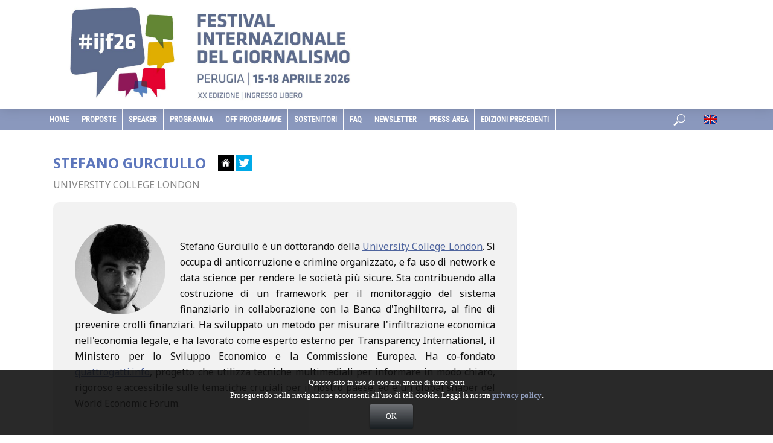

--- FILE ---
content_type: text/html; charset=UTF-8
request_url: https://www.festivaldelgiornalismo.com/speaker/stefano-gurciullo
body_size: 74140
content:
<!DOCTYPE html>
<html lang="it-IT">
<head>
<meta charset="UTF-8">
<meta name="viewport" content="width=device-width,initial-scale=1.0">
<link rel="pingback" href="https://www.festivaldelgiornalismo.com/xmlrpc.php">
<title>Festival Internazionale del Giornalismo</title>
<meta name='robots' content='max-image-preview:large' />
 
          <link rel='dns-prefetch' href='//fonts.googleapis.com' />
<link rel="alternate" type="application/rss+xml" title="Festival Internazionale del Giornalismo &raquo; Feed" href="https://www.festivaldelgiornalismo.com/feed/" />
<link rel="alternate" type="application/rss+xml" title="Festival Internazionale del Giornalismo &raquo; Feed dei commenti" href="https://www.festivaldelgiornalismo.com/comments/feed/" />
<link rel='stylesheet' id='wp-block-library-css' href='https://www.festivaldelgiornalismo.com/wp-includes/css/dist/block-library/style.min.css?ver=6.5.7' type='text/css' media='all' />
<style id='classic-theme-styles-inline-css' type='text/css'>
/*! This file is auto-generated */
.wp-block-button__link{color:#fff;background-color:#32373c;border-radius:9999px;box-shadow:none;text-decoration:none;padding:calc(.667em + 2px) calc(1.333em + 2px);font-size:1.125em}.wp-block-file__button{background:#32373c;color:#fff;text-decoration:none}
</style>
<style id='global-styles-inline-css' type='text/css'>
body{--wp--preset--color--black: #000000;--wp--preset--color--cyan-bluish-gray: #abb8c3;--wp--preset--color--white: #ffffff;--wp--preset--color--pale-pink: #f78da7;--wp--preset--color--vivid-red: #cf2e2e;--wp--preset--color--luminous-vivid-orange: #ff6900;--wp--preset--color--luminous-vivid-amber: #fcb900;--wp--preset--color--light-green-cyan: #7bdcb5;--wp--preset--color--vivid-green-cyan: #00d084;--wp--preset--color--pale-cyan-blue: #8ed1fc;--wp--preset--color--vivid-cyan-blue: #0693e3;--wp--preset--color--vivid-purple: #9b51e0;--wp--preset--gradient--vivid-cyan-blue-to-vivid-purple: linear-gradient(135deg,rgba(6,147,227,1) 0%,rgb(155,81,224) 100%);--wp--preset--gradient--light-green-cyan-to-vivid-green-cyan: linear-gradient(135deg,rgb(122,220,180) 0%,rgb(0,208,130) 100%);--wp--preset--gradient--luminous-vivid-amber-to-luminous-vivid-orange: linear-gradient(135deg,rgba(252,185,0,1) 0%,rgba(255,105,0,1) 100%);--wp--preset--gradient--luminous-vivid-orange-to-vivid-red: linear-gradient(135deg,rgba(255,105,0,1) 0%,rgb(207,46,46) 100%);--wp--preset--gradient--very-light-gray-to-cyan-bluish-gray: linear-gradient(135deg,rgb(238,238,238) 0%,rgb(169,184,195) 100%);--wp--preset--gradient--cool-to-warm-spectrum: linear-gradient(135deg,rgb(74,234,220) 0%,rgb(151,120,209) 20%,rgb(207,42,186) 40%,rgb(238,44,130) 60%,rgb(251,105,98) 80%,rgb(254,248,76) 100%);--wp--preset--gradient--blush-light-purple: linear-gradient(135deg,rgb(255,206,236) 0%,rgb(152,150,240) 100%);--wp--preset--gradient--blush-bordeaux: linear-gradient(135deg,rgb(254,205,165) 0%,rgb(254,45,45) 50%,rgb(107,0,62) 100%);--wp--preset--gradient--luminous-dusk: linear-gradient(135deg,rgb(255,203,112) 0%,rgb(199,81,192) 50%,rgb(65,88,208) 100%);--wp--preset--gradient--pale-ocean: linear-gradient(135deg,rgb(255,245,203) 0%,rgb(182,227,212) 50%,rgb(51,167,181) 100%);--wp--preset--gradient--electric-grass: linear-gradient(135deg,rgb(202,248,128) 0%,rgb(113,206,126) 100%);--wp--preset--gradient--midnight: linear-gradient(135deg,rgb(2,3,129) 0%,rgb(40,116,252) 100%);--wp--preset--font-size--small: 13px;--wp--preset--font-size--medium: 20px;--wp--preset--font-size--large: 36px;--wp--preset--font-size--x-large: 42px;--wp--preset--spacing--20: 0.44rem;--wp--preset--spacing--30: 0.67rem;--wp--preset--spacing--40: 1rem;--wp--preset--spacing--50: 1.5rem;--wp--preset--spacing--60: 2.25rem;--wp--preset--spacing--70: 3.38rem;--wp--preset--spacing--80: 5.06rem;--wp--preset--shadow--natural: 6px 6px 9px rgba(0, 0, 0, 0.2);--wp--preset--shadow--deep: 12px 12px 50px rgba(0, 0, 0, 0.4);--wp--preset--shadow--sharp: 6px 6px 0px rgba(0, 0, 0, 0.2);--wp--preset--shadow--outlined: 6px 6px 0px -3px rgba(255, 255, 255, 1), 6px 6px rgba(0, 0, 0, 1);--wp--preset--shadow--crisp: 6px 6px 0px rgba(0, 0, 0, 1);}:where(.is-layout-flex){gap: 0.5em;}:where(.is-layout-grid){gap: 0.5em;}body .is-layout-flex{display: flex;}body .is-layout-flex{flex-wrap: wrap;align-items: center;}body .is-layout-flex > *{margin: 0;}body .is-layout-grid{display: grid;}body .is-layout-grid > *{margin: 0;}:where(.wp-block-columns.is-layout-flex){gap: 2em;}:where(.wp-block-columns.is-layout-grid){gap: 2em;}:where(.wp-block-post-template.is-layout-flex){gap: 1.25em;}:where(.wp-block-post-template.is-layout-grid){gap: 1.25em;}.has-black-color{color: var(--wp--preset--color--black) !important;}.has-cyan-bluish-gray-color{color: var(--wp--preset--color--cyan-bluish-gray) !important;}.has-white-color{color: var(--wp--preset--color--white) !important;}.has-pale-pink-color{color: var(--wp--preset--color--pale-pink) !important;}.has-vivid-red-color{color: var(--wp--preset--color--vivid-red) !important;}.has-luminous-vivid-orange-color{color: var(--wp--preset--color--luminous-vivid-orange) !important;}.has-luminous-vivid-amber-color{color: var(--wp--preset--color--luminous-vivid-amber) !important;}.has-light-green-cyan-color{color: var(--wp--preset--color--light-green-cyan) !important;}.has-vivid-green-cyan-color{color: var(--wp--preset--color--vivid-green-cyan) !important;}.has-pale-cyan-blue-color{color: var(--wp--preset--color--pale-cyan-blue) !important;}.has-vivid-cyan-blue-color{color: var(--wp--preset--color--vivid-cyan-blue) !important;}.has-vivid-purple-color{color: var(--wp--preset--color--vivid-purple) !important;}.has-black-background-color{background-color: var(--wp--preset--color--black) !important;}.has-cyan-bluish-gray-background-color{background-color: var(--wp--preset--color--cyan-bluish-gray) !important;}.has-white-background-color{background-color: var(--wp--preset--color--white) !important;}.has-pale-pink-background-color{background-color: var(--wp--preset--color--pale-pink) !important;}.has-vivid-red-background-color{background-color: var(--wp--preset--color--vivid-red) !important;}.has-luminous-vivid-orange-background-color{background-color: var(--wp--preset--color--luminous-vivid-orange) !important;}.has-luminous-vivid-amber-background-color{background-color: var(--wp--preset--color--luminous-vivid-amber) !important;}.has-light-green-cyan-background-color{background-color: var(--wp--preset--color--light-green-cyan) !important;}.has-vivid-green-cyan-background-color{background-color: var(--wp--preset--color--vivid-green-cyan) !important;}.has-pale-cyan-blue-background-color{background-color: var(--wp--preset--color--pale-cyan-blue) !important;}.has-vivid-cyan-blue-background-color{background-color: var(--wp--preset--color--vivid-cyan-blue) !important;}.has-vivid-purple-background-color{background-color: var(--wp--preset--color--vivid-purple) !important;}.has-black-border-color{border-color: var(--wp--preset--color--black) !important;}.has-cyan-bluish-gray-border-color{border-color: var(--wp--preset--color--cyan-bluish-gray) !important;}.has-white-border-color{border-color: var(--wp--preset--color--white) !important;}.has-pale-pink-border-color{border-color: var(--wp--preset--color--pale-pink) !important;}.has-vivid-red-border-color{border-color: var(--wp--preset--color--vivid-red) !important;}.has-luminous-vivid-orange-border-color{border-color: var(--wp--preset--color--luminous-vivid-orange) !important;}.has-luminous-vivid-amber-border-color{border-color: var(--wp--preset--color--luminous-vivid-amber) !important;}.has-light-green-cyan-border-color{border-color: var(--wp--preset--color--light-green-cyan) !important;}.has-vivid-green-cyan-border-color{border-color: var(--wp--preset--color--vivid-green-cyan) !important;}.has-pale-cyan-blue-border-color{border-color: var(--wp--preset--color--pale-cyan-blue) !important;}.has-vivid-cyan-blue-border-color{border-color: var(--wp--preset--color--vivid-cyan-blue) !important;}.has-vivid-purple-border-color{border-color: var(--wp--preset--color--vivid-purple) !important;}.has-vivid-cyan-blue-to-vivid-purple-gradient-background{background: var(--wp--preset--gradient--vivid-cyan-blue-to-vivid-purple) !important;}.has-light-green-cyan-to-vivid-green-cyan-gradient-background{background: var(--wp--preset--gradient--light-green-cyan-to-vivid-green-cyan) !important;}.has-luminous-vivid-amber-to-luminous-vivid-orange-gradient-background{background: var(--wp--preset--gradient--luminous-vivid-amber-to-luminous-vivid-orange) !important;}.has-luminous-vivid-orange-to-vivid-red-gradient-background{background: var(--wp--preset--gradient--luminous-vivid-orange-to-vivid-red) !important;}.has-very-light-gray-to-cyan-bluish-gray-gradient-background{background: var(--wp--preset--gradient--very-light-gray-to-cyan-bluish-gray) !important;}.has-cool-to-warm-spectrum-gradient-background{background: var(--wp--preset--gradient--cool-to-warm-spectrum) !important;}.has-blush-light-purple-gradient-background{background: var(--wp--preset--gradient--blush-light-purple) !important;}.has-blush-bordeaux-gradient-background{background: var(--wp--preset--gradient--blush-bordeaux) !important;}.has-luminous-dusk-gradient-background{background: var(--wp--preset--gradient--luminous-dusk) !important;}.has-pale-ocean-gradient-background{background: var(--wp--preset--gradient--pale-ocean) !important;}.has-electric-grass-gradient-background{background: var(--wp--preset--gradient--electric-grass) !important;}.has-midnight-gradient-background{background: var(--wp--preset--gradient--midnight) !important;}.has-small-font-size{font-size: var(--wp--preset--font-size--small) !important;}.has-medium-font-size{font-size: var(--wp--preset--font-size--medium) !important;}.has-large-font-size{font-size: var(--wp--preset--font-size--large) !important;}.has-x-large-font-size{font-size: var(--wp--preset--font-size--x-large) !important;}
.wp-block-navigation a:where(:not(.wp-element-button)){color: inherit;}
:where(.wp-block-post-template.is-layout-flex){gap: 1.25em;}:where(.wp-block-post-template.is-layout-grid){gap: 1.25em;}
:where(.wp-block-columns.is-layout-flex){gap: 2em;}:where(.wp-block-columns.is-layout-grid){gap: 2em;}
.wp-block-pullquote{font-size: 1.5em;line-height: 1.6;}
</style>
<link rel='stylesheet' id='contact-form-7-css' href='https://www.festivaldelgiornalismo.com/wp-content/plugins/contact-form-7/includes/css/styles.css?ver=5.9.8' type='text/css' media='all' />
<link rel='stylesheet' id='wordfenceAJAXcss-css' href='https://www.festivaldelgiornalismo.com/wp-content/plugins/wordfence/css/wordfenceBox.1736960042.css?ver=8.0.3' type='text/css' media='all' />
<link rel='stylesheet' id='vlog-fonts-css' href='https://fonts.googleapis.com/css?family=Noto+Sans%3A400%2C700%7CMontserrat%3A400%2C600&#038;subset=latin%2Clatin-ext&#038;ver=2.0.2' type='text/css' media='all' />
<link rel='stylesheet' id='vlog-main-css' href='https://www.festivaldelgiornalismo.com/wp-content/themes/journalismfest/assets/css/min.css?ver=2.0.2' type='text/css' media='all' />
<style id='vlog-main-inline-css' type='text/css'>
body,#cancel-comment-reply-link,.vlog-wl-action .vlog-button,.vlog-actions-menu .vlog-action-login a {color: #111111;font-family: 'Noto Sans';font-weight: 400;}.vlog-body-box{background-color:#ffffff;}h1, h2, h3, h4, h5, h6,.h1, .h2, .h3, .h4, .h5, .h6,blockquote,.vlog-comments .url,.comment-author b,.vlog-site-header .site-title a,.entry-content thead td,#bbpress-forums .bbp-forum-title, #bbpress-forums .bbp-topic-permalink {font-family: 'Noto Sans';font-weight: 700;}.vlog-site-header a,.dl-menuwrapper li a{font-family: 'Montserrat';font-weight: 600;}body{font-size: 1.6rem;}.entry-headline.h4{font-size: 1.8rem;}.vlog-site-header .vlog-main-nav li a{font-size: 1.3rem;}.vlog-sidebar, .vlog-site-footer p, .vlog-lay-b .entry-content p, .vlog-lay-c .entry-content p, .vlog-lay-d .entry-content p, .vlog-lay-e .entry-content p{font-size: 1.4rem;}.widget .widget-title{font-size: 1.6rem;}.vlog-mod-head .vlog-mod-title h4{font-size: 1.8rem;}h1, .h1 {font-size: 2.8rem;}h2, .h2 {font-size: 2.4rem;}h3, .h3 {font-size: 2.0rem;}h4, .h4, .vlog-no-sid .vlog-lay-d .h5, .vlog-no-sid .vlog-lay-e .h5, .vlog-no-sid .vlog-lay-f .h5 {font-size: 1.8rem;}h5, .h5, .vlog-no-sid .vlog-lay-g .h6 {font-size: 1.6rem;}h6, .h6 {font-size: 1.4rem;}.h7{font-size: 1.3rem;}.entry-headline h4{font-size: rem;}.meta-item{font-size: 1.2rem;}.vlog-top-bar,.vlog-top-bar .sub-menu{background-color: #34495e;}.vlog-top-bar ul li a,.vlog-site-date{color: #8b97a3;}.vlog-top-bar ul li:hover > a{color: #ffffff;}.vlog-header-middle{height: 180px;}.vlog-header-middle .site-title img{max-height: 180px;}.vlog-site-header,.vlog-header-shadow .vlog-header-wrapper,.vlog-site-header .vlog-main-nav .sub-menu,.vlog-actions-button .sub-menu,.vlog-site-header .vlog-main-nav > li:hover > a,.vlog-actions-button:hover > span,.vlog-action-search.active.vlog-actions-button > span,.vlog-actions-search input[type=text]:focus,.vlog-responsive-header,.dl-menuwrapper .dl-menu{background-color: #ffffff;}.vlog-site-header,.vlog-site-header .entry-title a,.vlog-site-header a,.vlog-custom-cart,.dl-menuwrapper li a,.vlog-site-header .vlog-search-form input[type=text],.vlog-responsive-header,.vlog-responsive-header a.vlog-responsive-header .entry-title a,.dl-menuwrapper button,.vlog-remove-wl{color: #111111;}.vlog-main-nav .sub-menu li:hover > a,.vlog-main-nav > .current_page_item > a,.vlog-main-nav .current-menu-item > a,.vlog-main-nav li:not(.menu-item-has-children):hover > a,.vlog-actions-button.vlog-action-search:hover span,.vlog-actions-button.vlog-cart-icon:hover a,.dl-menuwrapper li a:focus,.dl-menuwrapper li a:hover,.dl-menuwrapper button:hover,.vlog-main-nav .vlog-mega-menu .entry-title a:hover,.vlog-menu-posts .entry-title a:hover,.vlog-menu-posts .vlog-remove-wl:hover{color: #8a98bd;}.vlog-site-header .vlog-search-form input[type=text]::-webkit-input-placeholder { color: #111111;}.vlog-site-header .vlog-search-form input[type=text]::-moz-placeholder {color: #111111;}.vlog-site-header .vlog-search-form input[type=text]:-ms-input-placeholder {color: #111111;}.vlog-watch-later-count{background-color: #8a98bd;}.pulse{-webkit-box-shadow: 0 0 0 0 #f0f0f0, 0 0 0 0 rgba(138,152,189,0.7);box-shadow: 0 0 0 0 #f0f0f0, 0 0 0 0 rgba(138,152,189,0.7);}.vlog-header-bottom{background: #8a98bd;}.vlog-header-bottom,.vlog-header-bottom .entry-title a,.vlog-header-bottom a,.vlog-header-bottom .vlog-search-form input[type=text]{color: #ffffff;}.vlog-header-bottom .vlog-main-nav .sub-menu li:hover > a, .vlog-header-bottom .vlog-main-nav > .current_page_item > a, .vlog-header-bottom .vlog-main-nav .current-menu-item > a, .vlog-header-bottom .vlog-main-nav li:not(.menu-item-has-children):hover > a, .vlog-header-bottom .vlog-actions-button.vlog-action-search:hover span,.vlog-header-bottom .entry-title a:hover,.vlog-header-bottom .vlog-remove-wl:hover,.vlog-header-bottom .vlog-mega-menu .entry-title a:hover{color: #ffffff;}.vlog-header-bottom .vlog-search-form input[type=text]::-webkit-input-placeholder { color: #111111;}.vlog-header-bottom .vlog-search-form input[type=text]::-moz-placeholder {color: #111111;}.vlog-header-bottom .vlog-search-form input[type=text]:-ms-input-placeholder {color: #111111;}.vlog-header-bottom .vlog-watch-later-count{background-color: #ffffff;}.vlog-header-bottom .pulse{-webkit-box-shadow: 0 0 0 0 #f0f0f0, 0 0 0 0 rgba(255,255,255,0.7);box-shadow: 0 0 0 0 #f0f0f0, 0 0 0 0 rgba(255,255,255,0.7);}.vlog-sticky-header.vlog-site-header,.vlog-sticky-header.vlog-site-header .vlog-main-nav .sub-menu,.vlog-sticky-header .vlog-actions-button .sub-menu,.vlog-sticky-header.vlog-site-header .vlog-main-nav > li:hover > a,.vlog-sticky-header .vlog-actions-button:hover > span,.vlog-sticky-header .vlog-action-search.active.vlog-actions-button > span,.vlog-sticky-header .vlog-actions-search input[type=text]:focus{background-color: #ffffff;}.vlog-sticky-header,.vlog-sticky-header .entry-title a,.vlog-sticky-header a,.vlog-sticky-header .vlog-search-form input[type=text],.vlog-sticky-header.vlog-site-header a{color: #000000;}.vlog-sticky-header .vlog-main-nav .sub-menu li:hover > a,.vlog-sticky-header .vlog-main-nav > .current_page_item > a,.vlog-sticky-header .vlog-main-nav li:not(.menu-item-has-children):hover > a,.vlog-sticky-header .vlog-actions-button.vlog-action-search:hover span,.vlog-sticky-header.vlog-header-bottom .vlog-main-nav .current-menu-item > a,.vlog-sticky-header.vlog-header-bottom .entry-title a:hover,.vlog-sticky-header.vlog-header-bottom.vlog-remove-wl:hover,.vlog-sticky-header .vlog-main-nav .vlog-mega-menu .entry-title a:hover,.vlog-sticky-header .vlog-menu-posts .entry-title a:hover,.vlog-sticky-header .vlog-menu-posts .vlog-remove-wl:hover {color: #4364bc;}.vlog-header-bottom .vlog-search-form input[type=text]::-webkit-input-placeholder { color: #000000;}.vlog-header-bottom .vlog-search-form input[type=text]::-moz-placeholder {color: #000000;}.vlog-header-bottom .vlog-search-form input[type=text]:-ms-input-placeholder {color: #000000;}.vlog-sticky-header .vlog-watch-later-count{background-color: #4364bc;}.vlog-sticky-header .pulse{-webkit-box-shadow: 0 0 0 0 #f0f0f0, 0 0 0 0 rgba(67,100,188,0.7);box-shadow: 0 0 0 0 #f0f0f0, 0 0 0 0 rgba(67,100,188,0.7);}a{color: #697186; }.meta-item,.meta-icon,.meta-comments a,.vlog-prev-next-nav .vlog-pn-ico,.comment-metadata a,.widget_calendar table caption,.widget_archive li,.widget_recent_comments li,.rss-date,.widget_rss cite,.widget_tag_cloud a:after,.widget_recent_entries li .post-date,.meta-tags a:after,.bbp-forums .bbp-forum-freshness a,#vlog-video-sticky-close{color: #999999; }.vlog-pagination .dots:hover, .vlog-pagination a, .vlog-post .entry-category a:hover,a.meta-icon:hover,.meta-comments:hover,.meta-comments:hover a,.vlog-prev-next-nav a,.widget_tag_cloud a,.widget_calendar table tfoot tr td a,.vlog-button-search,.meta-tags a,.vlog-all-link:hover,.vlog-sl-item:hover,.entry-content-single .meta-tags a:hover,#bbpress-forums .bbp-forum-title, #bbpress-forums .bbp-topic-permalink{color: #111111; }.vlog-count,.vlog-button,.vlog-pagination .vlog-button,.vlog-pagination .vlog-button:hover,.vlog-listen-later-count,.vlog-cart-icon a .vlog-cart-count,a.page-numbers:hover,.widget_calendar table tbody td a,.vlog-load-more a,.vlog-next a,.vlog-prev a,.vlog-pagination .next,.vlog-pagination .prev,.mks_author_link,.mks_read_more a,.vlog-wl-action .vlog-button,body .mejs-controls .mejs-time-rail .mejs-time-current,.vlog-link-pages a{background-color: #697186;}.vlog-pagination .uil-ripple-css div:nth-of-type(1),.vlog-pagination .uil-ripple-css div:nth-of-type(2),blockquote{border-color: #697186;}.entry-content-single a,#bbpress-forums .bbp-forum-title:hover, #bbpress-forums .bbp-topic-permalink:hover{color: #697186;}.entry-content-single a:hover{color: #111111;}.vlog-site-content,.vlog-content .entry-content-single a.vlog-popup-img { background: #ffffff;}.vlog-content .entry-content-single a.vlog-popup-img{color: #ffffff;}h1,h2,h3,h4,h5,h6,.h1, .h2, .h3, .h4, .h5, .h6,.entry-title a,.vlog-comments .url,.rsswidget:hover,.vlog-format-inplay .entry-category a:hover,.vlog-format-inplay .meta-comments a:hover,.vlog-format-inplay .action-item,.vlog-format-inplay .entry-title a,.vlog-format-inplay .entry-title a:hover { color: #5c76bc;}.widget ul li a{color: #111111;}.widget ul li a:hover,.entry-title a:hover,.widget .vlog-search-form .vlog-button-search:hover,.bypostauthor .comment-body .fn:before,.vlog-comments .url:hover,#cancel-comment-reply-link,.widget_tag_cloud a:hover,.meta-tags a:hover,.vlog-remove-wl:hover{color: #697186;}.entry-content p{color: #111111;}.widget_calendar #today:after{background: rgba(17,17,17,0.1)}.vlog-button,.vlog-button a,.vlog-pagination .vlog-button,.vlog-pagination .next,.vlog-pagination .prev,a.page-numbers:hover,.widget_calendar table tbody td a,.vlog-featured-info-2 .entry-title a,.vlog-load-more a,.vlog-next a,.vlog-prev a,.mks_author_link,.mks_read_more a,.vlog-wl-action .vlog-button,.vlog-link-pages a,.vlog-link-pages a:hover{color: #FFF;}#cancel-comment-reply-link, .comment-reply-link, .vlog-rm,.vlog-mod-actions .vlog-all-link,.vlog-slider-controls .owl-next, .vlog-slider-controls .owl-prev {color: #697186; border-color: rgba(105,113,134,0.7)}.vlog-mod-actions .vlog-all-link:hover,.vlog-slider-controls .owl-next:hover, .vlog-slider-controls .owl-prev:hover {color: #111111; border-color: rgba(17,17,17,0.7)}.comment-reply-link:hover,.vlog-rm:hover,#cancel-comment-reply-link:hover{color: #111111;border-color: #111111;}.vlog-highlight .entry-category,.vlog-highlight .entry-category a,.vlog-highlight .meta-item a,.vlog-highlight .meta-item span,.vlog-highlight .meta-item,.vlog-highlight.widget_tag_cloud a:hover{color: rgba(255,255,255,0.5);}.vlog-highlight {background: #34495e;color: #ffffff;border: none;}.vlog-highlight .widget-title{border-bottom-color: rgba(255,255,255,0.1);}.vlog-highlight .entry-title,.vlog-highlight .entry-category a:hover,.vlog-highlight .action-item,.vlog-highlight .meta-item a:hover,.vlog-highlight .widget-title span,.vlog-highlight .entry-title a,.widget.vlog-highlight ul li a,.vlog-highlight.widget_calendar table tfoot tr td a,.vlog-highlight .widget_tag_cloud a{color: #ffffff;}.vlog-highlight .widget_calendar #today:after{ background: rgba(255,255,255,0.1);}.widget.vlog-highlightinput[type=number], .widget.vlog-highlight input[type=text], .widget.vlog-highlight input[type=email], .widget.vlog-highlight input[type=url], .widget.vlog-highlight input[type=tel], .widget.vlog-highlight input[type=date], .widget.vlog-highlight input[type=password], .widget.vlog-highlight select, .widget.vlog-highlight textarea{background: #FFF;color: #111;border-color: rgba(255,255,255,0.1);}.vlog-highlight .vlog-button-search{color:#111;}.vlog-bg-box,.author .vlog-mod-desc,.vlog-bg{background: rgba(17,17,17,0.05);}.vlog-pagination .current{background: rgba(17,17,17,0.1);}.vlog-site-footer{background: #34495e;color: #ffffff;}.vlog-site-footer .widget-title,.vlog-site-footer .widget_calendar table tbody td a,.vlog-site-footer .widget_calendar table tfoot tr td a,.vlog-site-footer .widget.mks_author_widget h3,.vlog-site-footer.mks_author_link,.vlog-site-footer .vlog-button:hover,.vlog-site-footer .meta-item a:hover,.vlog-site-footer .entry-category a:hover {color: #ffffff;}.vlog-site-footer a,.vlog-site-footer ul li a,.vlog-site-footer .widget_calendar table tbody td a:hover,.vlog-site-footer .widget_calendar table tfoot tr td a:hover{color: rgba(255,255,255,0.8);}.vlog-site-footer .meta-item a,.vlog-site-footer .meta-item .meta-icon,.vlog-site-footer .widget_recent_entries li .post-date,.vlog-site-footer .meta-item{color: rgba(255,255,255,0.5);}.vlog-site-footer .meta-comments:hover,.vlog-site-footer ul li a:hover,.vlog-site-footer a:hover{color: #ffffff;}.vlog-site-footer .widget .vlog-count,.vlog-site-footer .widget_calendar table tbody td a,.vlog-site-footer a.mks_author_link,.vlog-site-footer a.mks_author_link:hover,.vlog-site-footer .widget_calendar table tbody td a:hover{color: #34495e;background: #ffffff;}.vlog-site-footer .widget .vlog-search-form input[type=text],.vlog-site-footer select{ background: #FFF; color: #111; border:#ffffff;}.vlog-site-footer .widget .vlog-search-form .vlog-button-search{color: #111;}.vlog-site-footer .vlog-mod-actions .vlog-all-link, .vlog-site-footer .vlog-slider-controls .owl-next, .vlog-site-footer .vlog-slider-controls .owl-prev{ color: rgba(255,255,255,0.8); border-color:rgba(255,255,255,0.8);}.vlog-site-footer .vlog-mod-actions .vlog-all-link:hover, .vlog-site-footer .vlog-slider-controls .owl-next:hover, .vlog-site-footer .vlog-slider-controls .owl-prev:hover{ color: rgba(255,255,255,1); border-color:rgba(255,255,255,1);}.entry-content-single ul > li:before,.vlog-comments .comment-content ul > li:before{color: #697186;}input[type=number], input[type=text], input[type=email], input[type=url], input[type=tel], input[type=date], input[type=password], select, textarea,.widget,.vlog-comments,.comment-list,.comment .comment-respond,.widget .vlog-search-form input[type=text],.vlog-content .vlog-prev-next-nav,.vlog-wl-action,.vlog-mod-desc .vlog-search-form,.entry-content table,.entry-content td, .entry-content th,.entry-content-single table,.entry-content-single td, .entry-content-single th,.vlog-comments table,.vlog-comments td, .vlog-comments th{border-color: rgba(17,17,17,0.1);}input[type=number]:focus, input[type=text]:focus, input[type=email]:focus, input[type=url]:focus, input[type=tel]:focus, input[type=date]:focus, input[type=password]:focus, select:focus, textarea:focus{border-color: rgba(17,17,17,0.3);}input[type=number], input[type=text], input[type=email], input[type=url], input[type=tel], input[type=date], input[type=password], select, textarea{background-color: rgba(17,17,17,0.03);}.vlog-button,input[type="submit"],.wpcf7-submit,input[type="button"]{background-color: #697186;}.vlog-comments .comment-content{color: rgba(17,17,17,0.8);}li.bypostauthor > .comment-body,.vlog-rm {border-color: #697186;}.vlog-ripple-circle{stroke: #697186;}.vlog-cover-bg,.vlog-featured-2 .vlog-featured-item,.vlog-featured-3 .vlog-featured-item,.vlog-featured-4 .owl-item,.vlog-featured-5{height: 500px;}.vlog-fa-5-wrapper{height: 428px;}.vlog-fa-5-wrapper .fa-item{height: 178px;}div.bbp-submit-wrapper button, #bbpress-forums #bbp-your-profile fieldset.submit button{color:#FFF;background-color: #697186;}.vlog-breadcrumbs a:hover{color: #111111;}.vlog-breadcrumbs{ border-bottom: 1px solid rgba(17,17,17,0.1);}.vlog-special-tag-label{background-color: rgba(105,113,134,0.5);}.vlog-special-tag-label{background-color: rgba(105,113,134,0.5);}.entry-image:hover .vlog-special-tag-label{background-color: rgba(105,113,134,0.8);}.vlog-format-inplay .entry-category a,.vlog-format-inplay .action-item:hover,.vlog-featured .vlog-format-inplay .meta-icon,.vlog-featured .vlog-format-inplay .meta-item,.vlog-format-inplay .meta-comments a,.vlog-featured-2 .vlog-format-inplay .entry-category a,.vlog-featured-2 .vlog-format-inplay .action-item:hover,.vlog-featured-2 .vlog-format-inplay .meta-icon,.vlog-featured-2 .vlog-format-inplay .meta-item,.vlog-featured-2 .vlog-format-inplay .meta-comments a{color: rgba(92,118,188,0.7);}.site-title{text-transform: uppercase;}.site-description{text-transform: uppercase;}.vlog-site-header{text-transform: uppercase;}.vlog-top-bar{text-transform: uppercase;}.entry-title{text-transform: none;}.entry-category a{text-transform: uppercase;}.vlog-mod-title, comment-author .fn{text-transform: uppercase;}.widget-title{text-transform: uppercase;}
</style>
<link rel='stylesheet' id='meks-social-widget-css' href='https://www.festivaldelgiornalismo.com/wp-content/plugins/meks-smart-social-widget/css/style.css?ver=1.6.5' type='text/css' media='all' />
<script type="text/javascript" id="wfi18njs-js-extra">
/* <![CDATA[ */
var WordfenceI18nStrings = {"${totalIPs} addresses in this network":"${totalIPs} addresses in this network","%s in POST body: %s":"%s in POST body: %s","%s in cookie: %s":"%s in cookie: %s","%s in file: %s":"%s in file: %s","%s in query string: %s":"%s in query string: %s","%s is not valid hostname":"%s is not valid hostname",".htaccess Updated":".htaccess Updated",".htaccess change":".htaccess change","404 Not Found":"404 Not Found","Activity Log Sent":"Activity Log Sent","Add action to allowlist":"Add action to allowlist","Add code to .htaccess":"Add code to .htaccess","All Hits":"All Hits","All capabilties of admin user %s were successfully revoked.":"All capabilties of admin user %s were successfully revoked.","An error occurred":"An error occurred","An error occurred when adding the request to the allowlist.":"An error occurred when adding the request to the allowlist.","Are you sure you want to allowlist this action?":"Are you sure you want to allowlist this action?","Authentication Code":"Authentication Code","Background Request Blocked":"Background Request Blocked","Block This Network":"Block This Network","Blocked":"Blocked","Blocked By Firewall":"Blocked By Firewall","Blocked WAF":"Blocked WAF","Blocked by Wordfence":"Blocked by Wordfence","Blocked by Wordfence plugin settings":"Blocked by Wordfence plugin settings","Blocked by the Wordfence Application Firewall and plugin settings":"Blocked by the Wordfence Application Firewall and plugin settings","Blocked by the Wordfence Security Network":"Blocked by the Wordfence Security Network","Blocked by the Wordfence Web Application Firewall":"Blocked by the Wordfence Web Application Firewall","Bot":"Bot","Cancel Changes":"Cancel Changes","Cellphone Sign-In Recovery Codes":"Cellphone Sign-In Recovery Codes","Cellphone Sign-in activated for user.":"Cellphone Sign-in activated for user.","Click here to download a backup copy of this file now":"Click here to download a backup copy of this file now","Click here to download a backup copy of your .htaccess file now":"Click here to download a backup copy of your .htaccess file now","Click to fix .htaccess":"Click to fix .htaccess","Close":"Close","Crawlers":"Crawlers","Diagnostic report has been sent successfully.":"Diagnostic report has been sent successfully.","Directory Listing Disabled":"Directory Listing Disabled","Directory listing has been disabled on your server.":"Directory listing has been disabled on your server.","Disabled":"Disabled","Dismiss":"Dismiss","Don't ask again":"Don't ask again","Download":"Download","Download Backup File":"Download Backup File","Each line of 16 letters and numbers is a single recovery code, with optional spaces for readability. When typing your password, enter \"wf\" followed by the entire code like \"mypassword wf1234 5678 90AB CDEF\". If your site shows a separate prompt for entering a code after entering only your username and password, enter only the code like \"1234 5678 90AB CDEF\". Your recovery codes are:":"Each line of 16 letters and numbers is a single recovery code, with optional spaces for readability. When typing your password, enter \"wf\" followed by the entire code like \"mypassword wf1234 5678 90AB CDEF\". If your site shows a separate prompt for entering a code after entering only your username and password, enter only the code like \"1234 5678 90AB CDEF\". Your recovery codes are:","Email Diagnostic Report":"Email Diagnostic Report","Email Wordfence Activity Log":"Email Wordfence Activity Log","Enter a valid IP or domain":"Enter a valid IP or domain","Enter the email address you would like to send the Wordfence activity log to. Note that the activity log may contain thousands of lines of data. This log is usually only sent to a member of the Wordfence support team. It also contains your PHP configuration from the phpinfo() function for diagnostic data.":"Enter the email address you would like to send the Wordfence activity log to. Note that the activity log may contain thousands of lines of data. This log is usually only sent to a member of the Wordfence support team. It also contains your PHP configuration from the phpinfo() function for diagnostic data.","Error":"Error","Error Enabling All Options Page":"Error Enabling All Options Page","Error Restoring Defaults":"Error Restoring Defaults","Error Saving Option":"Error Saving Option","Error Saving Options":"Error Saving Options","Failed Login":"Failed Login","Failed Login: Invalid Username":"Failed Login: Invalid Username","Failed Login: Valid Username":"Failed Login: Valid Username","File hidden successfully":"File hidden successfully","File restored OK":"File restored OK","Filter Traffic":"Filter Traffic","Firewall Response":"Firewall Response","Full Path Disclosure":"Full Path Disclosure","Google Bot":"Google Bot","Google Crawlers":"Google Crawlers","HTTP Response Code":"HTTP Response Code","Human":"Human","Humans":"Humans","IP":"IP","Key:":"Key:","Last Updated: %s":"Last Updated: %s","Learn more about repairing modified files.":"Learn more about repairing modified files.","Loading...":"Loading...","Locked Out":"Locked Out","Locked out from logging in":"Locked out from logging in","Logged In":"Logged In","Logins":"Logins","Logins and Logouts":"Logins and Logouts","Look up IP or Domain":"Look up IP or Domain","Manual block by administrator":"Manual block by administrator","Next Update Check: %s":"Next Update Check: %s","No activity to report yet. Please complete your first scan.":"No activity to report yet. Please complete your first scan.","No issues have been ignored.":"No issues have been ignored.","No new issues have been found.":"No new issues have been found.","No rules were updated. Please verify you have permissions to write to the \/wp-content\/wflogs directory.":"No rules were updated. Please verify you have permissions to write to the \/wp-content\/wflogs directory.","No rules were updated. Please verify your website can reach the Wordfence servers.":"No rules were updated. Please verify your website can reach the Wordfence servers.","No rules were updated. Your website has reached the maximum number of rule update requests. Please try again later.":"No rules were updated. Your website has reached the maximum number of rule update requests. Please try again later.","Note: Status will update when changes are saved":"Note: Status will update when changes are saved","OK":"OK","Pages Not Found":"Pages Not Found","Paid Members Only":"Paid Members Only","Please enter a valid IP address or domain name for your whois lookup.":"Please enter a valid IP address or domain name for your whois lookup.","Please enter a valid email address.":"Please enter a valid email address.","Please include your support ticket number or forum username.":"Please include your support ticket number or forum username.","Please make a backup of this file before proceeding. If you need to restore this backup file, you can copy it to the following path from your site's root:":"Please make a backup of this file before proceeding. If you need to restore this backup file, you can copy it to the following path from your site's root:","Please specify a reason":"Please specify a reason","Please specify a valid IP address range in the form of \"1.2.3.4 - 1.2.3.5\" without quotes. Make sure the dash between the IP addresses in a normal dash (a minus sign on your keyboard) and not another character that looks like a dash.":"Please specify a valid IP address range in the form of \"1.2.3.4 - 1.2.3.5\" without quotes. Make sure the dash between the IP addresses in a normal dash (a minus sign on your keyboard) and not another character that looks like a dash.","Please specify either an IP address range, Hostname or a web browser pattern to match.":"Please specify either an IP address range, Hostname or a web browser pattern to match.","Recent Activity":"Recent Activity","Recovery Codes":"Recovery Codes","Redirected":"Redirected","Redirected by Country Blocking bypass URL":"Redirected by Country Blocking bypass URL","Referer":"Referer","Registered Users":"Registered Users","Restore Defaults":"Restore Defaults","Rule Update Failed":"Rule Update Failed","Rules Updated":"Rules Updated","Save Changes":"Save Changes","Scan Complete.":"Scan Complete.","Scan the code below with your authenticator app to add this account. Some authenticator apps also allow you to type in the text version instead.":"Scan the code below with your authenticator app to add this account. Some authenticator apps also allow you to type in the text version instead.","Security Event":"Security Event","Send":"Send","Sorry, but no data for that IP or domain was found.":"Sorry, but no data for that IP or domain was found.","Specify a valid IP range":"Specify a valid IP range","Specify a valid hostname":"Specify a valid hostname","Specify an IP range, Hostname or Browser pattern":"Specify an IP range, Hostname or Browser pattern","Success deleting file":"Success deleting file","Success removing option":"Success removing option","Success restoring file":"Success restoring file","Success updating option":"Success updating option","Successfully deleted admin":"Successfully deleted admin","Successfully revoked admin":"Successfully revoked admin","Test Email Sent":"Test Email Sent","The 'How does Wordfence get IPs' option was successfully updated to the recommended value.":"The 'How does Wordfence get IPs' option was successfully updated to the recommended value.","The Full Path disclosure issue has been fixed":"The Full Path disclosure issue has been fixed","The admin user %s was successfully deleted.":"The admin user %s was successfully deleted.","The file %s was successfully deleted.":"The file %s was successfully deleted.","The file %s was successfully hidden from public view.":"The file %s was successfully hidden from public view.","The file %s was successfully restored.":"The file %s was successfully restored.","The option %s was successfully removed.":"The option %s was successfully removed.","The request has been allowlisted. Please try it again.":"The request has been allowlisted. Please try it again.","There was an error while sending the email.":"There was an error while sending the email.","This will be shown only once. Keep these codes somewhere safe.":"This will be shown only once. Keep these codes somewhere safe.","Throttled":"Throttled","Two Factor Status":"Two Factor Status","Type":"Type","Type: %s":"Type: %s","URL":"URL","Unable to automatically hide file":"Unable to automatically hide file","Use one of these %s codes to log in if you are unable to access your phone. Codes are 16 characters long, plus optional spaces. Each one may be used only once.":"Use one of these %s codes to log in if you are unable to access your phone. Codes are 16 characters long, plus optional spaces. Each one may be used only once.","Use one of these %s codes to log in if you lose access to your authenticator device. Codes are 16 characters long, plus optional spaces. Each one may be used only once.":"Use one of these %s codes to log in if you lose access to your authenticator device. Codes are 16 characters long, plus optional spaces. Each one may be used only once.","User Agent":"User Agent","User ID":"User ID","Username":"Username","WHOIS LOOKUP":"WHOIS LOOKUP","We are about to change your <em>.htaccess<\/em> file. Please make a backup of this file before proceeding.":"We are about to change your <em>.htaccess<\/em> file. Please make a backup of this file before proceeding.","We can't modify your .htaccess file for you because: %s":"We can't modify your .htaccess file for you because: %s","We encountered a problem":"We encountered a problem","Wordfence Firewall blocked a background request to WordPress for the URL %s. If this occurred as a result of an intentional action, you may consider allowlisting the request to allow it in the future.":"Wordfence Firewall blocked a background request to WordPress for the URL %s. If this occurred as a result of an intentional action, you may consider allowlisting the request to allow it in the future.","Wordfence is working...":"Wordfence is working...","You are using Nginx as your web server. You'll need to disable autoindexing in your nginx.conf. See the <a target='_blank'  rel='noopener noreferrer' href='https:\/\/nginx.org\/en\/docs\/http\/ngx_http_autoindex_module.html'>Nginx docs for more info<\/a> on how to do this.":"You are using Nginx as your web server. You'll need to disable autoindexing in your nginx.conf. See the <a target='_blank'  rel='noopener noreferrer' href='https:\/\/nginx.org\/en\/docs\/http\/ngx_http_autoindex_module.html'>Nginx docs for more info<\/a> on how to do this.","You are using an Nginx web server and using a FastCGI processor like PHP5-FPM. You will need to manually delete or hide those files.":"You are using an Nginx web server and using a FastCGI processor like PHP5-FPM. You will need to manually delete or hide those files.","You are using an Nginx web server and using a FastCGI processor like PHP5-FPM. You will need to manually modify your php.ini to disable <em>display_error<\/em>":"You are using an Nginx web server and using a FastCGI processor like PHP5-FPM. You will need to manually modify your php.ini to disable <em>display_error<\/em>","You forgot to include a reason you're blocking this IP range. We ask you to include this for your own record keeping.":"You forgot to include a reason you're blocking this IP range. We ask you to include this for your own record keeping.","You have unsaved changes to your options. If you leave this page, those changes will be lost.":"You have unsaved changes to your options. If you leave this page, those changes will be lost.","Your .htaccess has been updated successfully. Please verify your site is functioning normally.":"Your .htaccess has been updated successfully. Please verify your site is functioning normally.","Your Wordfence activity log was sent to %s":"Your Wordfence activity log was sent to %s","Your rules have been updated successfully.":"Your rules have been updated successfully.","Your rules have been updated successfully. You are currently using the free version of Wordfence. Upgrade to Wordfence premium to have your rules updated automatically as new threats emerge. <a href=\"https:\/\/www.wordfence.com\/wafUpdateRules1\/wordfence-signup\/\">Click here to purchase a premium license<\/a>. <em>Note: Your rules will still update every 30 days as a free user.<\/em>":"Your rules have been updated successfully. You are currently using the free version of Wordfence. Upgrade to Wordfence premium to have your rules updated automatically as new threats emerge. <a href=\"https:\/\/www.wordfence.com\/wafUpdateRules1\/wordfence-signup\/\">Click here to purchase a premium license<\/a>. <em>Note: Your rules will still update every 30 days as a free user.<\/em>","Your test email was sent to the requested email address. The result we received from the WordPress wp_mail() function was: %s<br \/><br \/>A 'True' result means WordPress thinks the mail was sent without errors. A 'False' result means that WordPress encountered an error sending your mail. Note that it's possible to get a 'True' response with an error elsewhere in your mail system that may cause emails to not be delivered.":"Your test email was sent to the requested email address. The result we received from the WordPress wp_mail() function was: %s<br \/><br \/>A 'True' result means WordPress thinks the mail was sent without errors. A 'False' result means that WordPress encountered an error sending your mail. Note that it's possible to get a 'True' response with an error elsewhere in your mail system that may cause emails to not be delivered.","blocked by firewall":"blocked by firewall","blocked by firewall for %s":"blocked by firewall for %s","blocked by real-time IP blocklist":"blocked by real-time IP blocklist","blocked by the Wordfence Security Network":"blocked by the Wordfence Security Network","blocked for %s":"blocked for %s","locked out from logging in":"locked out from logging in"};
/* ]]> */
</script>
<script type="text/javascript" src="https://www.festivaldelgiornalismo.com/wp-content/plugins/wordfence/js/wfi18n.1736960042.js?ver=8.0.3" id="wfi18njs-js"></script>
<script type="text/javascript" src="https://www.festivaldelgiornalismo.com/wp-includes/js/jquery/jquery.min.js?ver=3.7.1" id="jquery-core-js"></script>
<script type="text/javascript" src="https://www.festivaldelgiornalismo.com/wp-includes/js/jquery/jquery-migrate.min.js?ver=3.4.1" id="jquery-migrate-js"></script>
<script type="text/javascript" id="wordfenceAJAXjs-js-extra">
/* <![CDATA[ */
var WFAJAXWatcherVars = {"nonce":"6ceec20678"};
/* ]]> */
</script>
<script type="text/javascript" src="https://www.festivaldelgiornalismo.com/wp-content/plugins/wordfence/js/admin.ajaxWatcher.1736960042.js?ver=8.0.3" id="wordfenceAJAXjs-js"></script>
<link rel="https://api.w.org/" href="https://www.festivaldelgiornalismo.com/wp-json/" /><link rel="EditURI" type="application/rsd+xml" title="RSD" href="https://www.festivaldelgiornalismo.com/xmlrpc.php?rsd" />
<meta name="generator" content="WordPress 6.5.7" />
<script type="text/javascript">
jQuery(document).ready(function($){
  $(".tweetable").hover(
      function(){
            if ($(this).data('vis') != true) {
                    $(this).data('vis', true);
                    $(this).find('.sharebuttons').fadeIn(200);
            }
      },
      function(){
            if ($(this).data('vis') === true) {
                    $(this).find('.sharebuttons').clearQueue().delay(0).fadeOut(200);
                    $(this).data('vis', false);
                    $(this).data('leftSet', false);
            }
      });
});	
</script>
<style>
	.tweetable {position: relative;}
	.tweetable a { text-decoration: none; border-bottom: 0px dotted #ed2e24; color: #333; background: whitesmoke; }
	.tweetable a:hover { text-decoration: none; border-bottom: 0px dotted #ed2e24; color: #ed2e24;}
	.sharebuttons {display: none; position: absolute; top: -30px; left: 0px; z-index: 101;  width: 55px; background: #ed2e24; color: whitesmoke; border-radius: 3px; height: 20px; padding: 5px; text-align: center; font-family: 'helvetica neue', helvetica, arial, sans-serif; font-size: 14px; font-weight: bold; }
	.sharebuttons a { color: whitesmoke; background: #ed2e24; border: 0; }
	.sharebuttons a:hover { color: whitesmoke; background: #ed2e24; border: 0; }
	.sharebuttons span.brand a {font-size: 10px; color: whitesmoke; text-decoration:none; display: block; padding: 0 0 0 25px; margin: 0; border: none; height: 12px; }
</style>
 
	<meta property="og:type" content="article"> 
	<meta property="og:title" content="Stefano Gurciullo" />  
	<meta property="og:url" content="https://www.festivaldelgiornalismo.com/speaker/stefano-gurciullo" />       
	<meta property="og:site_name" content="Festival Internazionale del Giornalismo" />   
	  
	<meta property="og:description" content="Stefano Gurciullo è un dottorando della University College London. Si occupa di anticorruzione e crimine organizzato, e fa uso di network e data science per rendere le società più sicure. Sta contribuendo alla costruzione di un framework per il m..." />   
	<meta name="description" content="Stefano Gurciullo è un dottorando della University College London. Si occupa di anticorruzione e crimine organizzato, e fa uso di network e data science per rendere le società più sicure. Sta contribuendo alla costruzione di un framework per il m..." />  
	<meta property="fb:admins" content="tsiotas" /> 
	<meta property="og:image" content="https://www.festivaldelgiornalismo.com/pictures/user/original/2/2710_jQTkr.jpg" /> 
	<link rel="image_src" href="https://www.festivaldelgiornalismo.com/pictures/user/original/2/2710_jQTkr.jpg" /> 

	<!-- Twitter Card -->
	<meta name="twitter:card" value="summary">
	<meta name="twitter:creator" value="@journalismfest">
	<meta name="twitter:url" value="https://www.festivaldelgiornalismo.com/speaker/stefano-gurciullo">
	<meta name="twitter:title" value="Stefano Gurciullo">
	<meta name="twitter:image" value="https://www.festivaldelgiornalismo.com/pictures/user/original/2/2710_jQTkr.jpg" />
	<meta name="twitter:description" value="Stefano Gurciullo è un dottorando della University College London. Si occupa di anticorruzione e crimine organizzato, e fa uso di network e data science per rendere le società più sicure. Sta contribuendo alla costruzione di un framework per il m..." />
	<!-- Twitter Card -->
	  
<link rel="apple-touch-icon" sizes="57x57" href="https://www.festivaldelgiornalismo.com/pictures/favicon/apple-icon-57x57.png">
<link rel="apple-touch-icon" sizes="60x60" href="https://www.festivaldelgiornalismo.com/pictures/favicon/apple-icon-60x60.png">
<link rel="apple-touch-icon" sizes="72x72" href="https://www.festivaldelgiornalismo.com/pictures/favicon//apple-icon-72x72.png">
<link rel="apple-touch-icon" sizes="76x76" href="https://www.festivaldelgiornalismo.com/pictures/favicon/apple-icon-76x76.png">
<link rel="apple-touch-icon" sizes="114x114" href="https://www.festivaldelgiornalismo.com/pictures/favicon/apple-icon-114x114.png">
<link rel="apple-touch-icon" sizes="120x120" href="https://www.festivaldelgiornalismo.com/pictures/favicon/apple-icon-120x120.png">
<link rel="apple-touch-icon" sizes="144x144" href="https://www.festivaldelgiornalismo.com/pictures/favicon/apple-icon-144x144.png">
<link rel="apple-touch-icon" sizes="152x152" href="https://www.festivaldelgiornalismo.com/pictures/favicon/apple-icon-152x152.png">
<link rel="apple-touch-icon" sizes="180x180" href="https://www.festivaldelgiornalismo.com/pictures/favicon/apple-icon-180x180.png">
<link rel="icon" type="image/png" sizes="192x192"  href="https://www.festivaldelgiornalismo.com/pictures/favicon/android-icon-192x192.png">
<link rel="icon" type="image/png" sizes="32x32" href="https://www.festivaldelgiornalismo.com/pictures/favicon/favicon-32x32.png">
<link rel="icon" type="image/png" sizes="96x96" href="https://www.festivaldelgiornalismo.com/pictures/favicon/favicon-96x96.png">
<link rel="icon" type="image/png" sizes="16x16" href="https://www.festivaldelgiornalismo.com/pictures/favicon/favicon-16x16.png">
<link rel="manifest" href="https://www.festivaldelgiornalismo.com/pictures/favicon/manifest.json">
<meta name="msapplication-TileColor" content="#ffffff">
<meta name="msapplication-TileImage" content="https://www.festivaldelgiornalismo.com/pictures/favicon/ms-icon-144x144.png">
<meta name="theme-color" content="#ffffff">
</head>

<body class="chrome">

	    
                
                
        <header id="header" class="vlog-site-header vlog-header-shadow hidden-xs hidden-sm">
            
            <div class="vlog-header-5">
	<div class="vlog-header-wrapper">
		<div class="container">
			<div class="vlog-header-middle">
				<div class="vlog-slot-l">
					
<div class="vlog-site-branding vlog-logo-only">

			<span class="site-title h1"><a href="https://www.festivaldelgiornalismo.com/" rel="home"><img class="vlog-logo" src="https://www.festivaldelgiornalismo.com/wp-content/uploads/2025/04/header-it-ijf26.jpg" alt="Festival Internazionale del Giornalismo" ></a></span>
	
	</div>

				</div>
				<div class="vlog-slot-r">
				<!--
					<div class="vlog-ad  ">&nbsp;
					<div id="app_box"  style=" bottom: 10px;right: 0;top: auto;"><a class="store" href="https://anchor.fm/journalismfest" target="_blank" rel="noopener">
					<img src="https://www.festivaldelgiornalismo.com/pictures/podcast.jpg" style="width:80px;" alt="IJF Podcast"> 
					</a>
					 </div>
					 </div> -->
									</div>
			</div>
		</div>
	</div>

	<div class="vlog-header-bottom">
		<div class="container">
			<div class="vlog-slot-l">
				<nav class="vlog-main-navigation">	
				<ul id="menu-principale" class="vlog-main-nav vlog-menu"><li id="menu-item-41363" class="menu-item menu-item-type-custom menu-item-object-custom menu-item-41363"><a href="/">home</a><li id="menu-item-44619" class="menu-item menu-item-type-custom menu-item-object-custom menu-item-44619"><a href="/proposals">Proposte</a><li id="menu-item-22076" class="menu-item menu-item-type-custom menu-item-object-custom menu-item-22076"><a href="/speaker-list/">speaker</a><li id="menu-item-22291" class="menu-item menu-item-type-custom menu-item-object-custom menu-item-22291"><a title="programma" href="/programme/">programma</a><li id="menu-item-43617" class="menu-item menu-item-type-custom menu-item-object-custom menu-item-43617"><a href="/programme-side/">Off Programme</a><li id="menu-item-23875" class="menu-item menu-item-type-custom menu-item-object-custom menu-item-23875"><a href="/supporters">sostenitori</a><li id="menu-item-41365" class="menu-item menu-item-type-custom menu-item-object-custom menu-item-41365"><a href="/faq/">faq</a><li id="menu-item-43785" class="menu-item menu-item-type-custom menu-item-object-custom menu-item-43785"><a href="https://journalismfestival.us12.list-manage.com/subscribe?u=aea900a515c6de73665ef082a&#038;id=2a1ac2d503">Newsletter</a><li id="menu-item-41366" class="menu-item menu-item-type-custom menu-item-object-custom menu-item-41366"><a href="/pressarea-interstitial">Press Area</a><li id="menu-item-28038" class="menu-item menu-item-type-custom menu-item-object-custom menu-item-28038"><a href="/edizioni-precedenti/">edizioni precedenti</a><li id="vlog-menu-item-more" class="menu-item menu-item-type-custom menu-item-object-custom menu-item-has-children" style="display: none"><a href="javascript:void(0)">&middot;&middot;&middot;</a><ul class="sub-menu"></ul></li></ul>	</nav>			</div>
			<div class="vlog-slot-r">
					<div class="vlog-actions-menu">
	<ul class="vlog-menu">
					
<li class="vlog-actions-button vlog-action-search">
	<span>
		<i class="fv fv-search"></i>
	</span>
	<ul class="sub-menu">
		<form class="vlog-search-form" action="https://www.festivaldelgiornalismo.com/" method="get"><input name="s" type="text" value="" placeholder="Type here to search..." /><button type="submit" class="vlog-button-search"><i class="fv fv-search"></i></button>
</form>	</ul>
</li>
<li class="vlog-watch-later  vlog-actions-button vlog-action-ijf-lang">
		 
	<a href="https://www.journalismfestival.com/speaker/stefano-gurciullo" style="  background:none;margin:0; "><img src="https://www.festivaldelgiornalismo.com/pictures/icon/flag_eng.png" style="position:relative;left:-7px;top:3px;" /></a> 
</li>
													</ul>
	</div>
			</div>
		</div>
	</div>
</div>    
        </header>
    
                    	
<div id="vlog-sticky-header" class="vlog-sticky-header vlog-site-header vlog-header-shadow vlog-header-bottom hidden-xs hidden-sm">
	
		<div class="container">
				<div class="vlog-slot-l">
										<div class="vlog-site-branding mini">
		<span class="site-title h1"><a href="https://www.festivaldelgiornalismo.com/" rel="home"><img class="vlog-logo-mini" src="https://www.festivaldelgiornalismo.com/wp-content/uploads/2024/04/ijf_mobile.png" alt="Festival Internazionale del Giornalismo" ></a></span>
</div>				</div>
				<div class="vlog-slot-c">
					<nav class="vlog-main-navigation">	
				<ul id="menu-principale-1" class="vlog-main-nav vlog-menu"><li class="menu-item menu-item-type-custom menu-item-object-custom menu-item-41363"><a href="/">home</a><li class="menu-item menu-item-type-custom menu-item-object-custom menu-item-44619"><a href="/proposals">Proposte</a><li class="menu-item menu-item-type-custom menu-item-object-custom menu-item-22076"><a href="/speaker-list/">speaker</a><li class="menu-item menu-item-type-custom menu-item-object-custom menu-item-22291"><a title="programma" href="/programme/">programma</a><li class="menu-item menu-item-type-custom menu-item-object-custom menu-item-43617"><a href="/programme-side/">Off Programme</a><li class="menu-item menu-item-type-custom menu-item-object-custom menu-item-23875"><a href="/supporters">sostenitori</a><li class="menu-item menu-item-type-custom menu-item-object-custom menu-item-41365"><a href="/faq/">faq</a><li class="menu-item menu-item-type-custom menu-item-object-custom menu-item-43785"><a href="https://journalismfestival.us12.list-manage.com/subscribe?u=aea900a515c6de73665ef082a&#038;id=2a1ac2d503">Newsletter</a><li class="menu-item menu-item-type-custom menu-item-object-custom menu-item-41366"><a href="/pressarea-interstitial">Press Area</a><li class="menu-item menu-item-type-custom menu-item-object-custom menu-item-28038"><a href="/edizioni-precedenti/">edizioni precedenti</a><li id="vlog-menu-item-more" class="menu-item menu-item-type-custom menu-item-object-custom menu-item-has-children" style="display: none"><a href="javascript:void(0)">&middot;&middot;&middot;</a><ul class="sub-menu"></ul></li></ul>	</nav>     
				</div> 	
				<div class="vlog-slot-r">
						<div class="vlog-actions-menu">
	<ul class="vlog-menu">
					
<li class="vlog-actions-button vlog-action-search">
	<span>
		<i class="fv fv-search"></i>
	</span>
	<ul class="sub-menu">
		<form class="vlog-search-form" action="https://www.festivaldelgiornalismo.com/" method="get"><input name="s" type="text" value="" placeholder="Type here to search..." /><button type="submit" class="vlog-button-search"><i class="fv fv-search"></i></button>
</form>	</ul>
</li>
<li class="vlog-watch-later  vlog-actions-button vlog-action-ijf-lang">
		 
	<a href="https://www.journalismfestival.com/speaker/stefano-gurciullo" style="  background:none;margin:0; "><img src="https://www.festivaldelgiornalismo.com/pictures/icon/flag_eng.png" style="position:relative;left:-7px;top:3px;" /></a> 
</li>
													</ul>
	</div>
				</div>
		</div>

</div>            
        <div id="vlog-responsive-header" class="vlog-responsive-header hidden-lg hidden-md">
	<div class="container">
				<div class="vlog-site-branding mini">
		<span class="site-title h1"><a href="https://www.festivaldelgiornalismo.com/" rel="home"><img class="vlog-logo-mini" src="https://www.festivaldelgiornalismo.com/wp-content/uploads/2024/04/ijf_mobile.png" alt="Festival Internazionale del Giornalismo" ></a></span>
</div>		
		<ul class="vlog-responsive-actions">
																	
<li class="vlog-actions-button vlog-action-search">
	<span>
		<i class="fv fv-search"></i>
	</span>
	<ul class="sub-menu">
		<form class="vlog-search-form" action="https://www.festivaldelgiornalismo.com/" method="get"><input name="s" type="text" value="" placeholder="Type here to search..." /><button type="submit" class="vlog-button-search"><i class="fv fv-search"></i></button>
</form>	</ul>
</li>
<li class="vlog-watch-later  vlog-actions-button vlog-action-ijf-lang">
		 
	<a href="https://www.journalismfestival.com/speaker/stefano-gurciullo" style="  background:none;margin:0; "><img src="https://www.festivaldelgiornalismo.com/pictures/icon/flag_eng.png" style="position:relative;left:-7px;top:3px;" /></a> 
</li>
											<li class="vlog-actions-button vlog-watch-later">
	
			
		<span>
			<i class="fv fv-watch-later"></i>
						<span class="vlog-watch-later-count pulse" style="display:none;">0</span>
		</span>

		<ul class="sub-menu">

			<li class="vlog-menu-posts">
							</li>

			<li class="vlog-wl-empty" style="">
				<p class="text-center"><i class="fv fv-watch-later"></i> No videos yet!</p>
				<p class="text-center vlog-small-border">Click on &quot;Watch later&quot; to put videos here</p>
			</li>

		</ul>

		
		</li>										</ul>
	</div>

	<div id="dl-menu" class="dl-menuwrapper">
		<button class="dl-trigger"><i class="fa fa-bars"></i></button>	

						<ul id="menu-principale-2" class="vlog-mob-nav dl-menu"><li class="menu-item menu-item-type-custom menu-item-object-custom menu-item-41363"><a href="/">home</a><li class="menu-item menu-item-type-custom menu-item-object-custom menu-item-44619"><a href="/proposals">Proposte</a><li class="menu-item menu-item-type-custom menu-item-object-custom menu-item-22076"><a href="/speaker-list/">speaker</a><li class="menu-item menu-item-type-custom menu-item-object-custom menu-item-22291"><a title="programma" href="/programme/">programma</a><li class="menu-item menu-item-type-custom menu-item-object-custom menu-item-43617"><a href="/programme-side/">Off Programme</a><li class="menu-item menu-item-type-custom menu-item-object-custom menu-item-23875"><a href="/supporters">sostenitori</a><li class="menu-item menu-item-type-custom menu-item-object-custom menu-item-41365"><a href="/faq/">faq</a><li class="menu-item menu-item-type-custom menu-item-object-custom menu-item-43785"><a href="https://journalismfestival.us12.list-manage.com/subscribe?u=aea900a515c6de73665ef082a&#038;id=2a1ac2d503">Newsletter</a><li class="menu-item menu-item-type-custom menu-item-object-custom menu-item-41366"><a href="/pressarea-interstitial">Press Area</a><li class="menu-item menu-item-type-custom menu-item-object-custom menu-item-28038"><a href="/edizioni-precedenti/">edizioni precedenti</a></ul>				
	</div>

</div>
    	<div id="content" class="vlog-site-content"> 
<link href="https://www.festivaldelgiornalismo.com/css/ijf.css" rel="stylesheet" />
<div class="vlog-section ">
    <div class="container">  
        <div class="vlog-content">
            <div class="row">
                <div class="vlog-module module-posts col-lg-12"> 
																 
<div class="vlog-mod-head">
	<div class="vlog-mod-title" style="width:100%"> 
		<h3 class="h2 h2ijf"  >Stefano Gurciullo</h3>	
		<div class="social-icon">
									 
			<a href="http://www.linkedin.com/in/etste" target="newPage"><img src="https://www.festivaldelgiornalismo.com/pictures/icon/speakers/website.png" border="0"></a> 
																		 
			<a href="//twitter.com/etste" target="newPage"><img src="https://www.festivaldelgiornalismo.com/pictures/icon/speakers/twitter.png" border="0"></a> 
						 <div class="clear_line"></div>
		</div>
		<span style="color:#888">University College London</span>	
	</div> 
	<div class="vlog-mod-desc author-desc"><p><img alt="" src="https://www.festivaldelgiornalismo.com/pictures/user/medium/2/2710_jQTkr.jpg" class="avatar avatar-80 photo ijf-avatar-photo" ><p style="text-align: justify;">Stefano Gurciullo è un dottorando della <a href="http://www.ucl.ac.uk/" target="_blank">University College London</a>. Si occupa di anticorruzione e crimine organizzato, e fa uso di network e data science per rendere le società più sicure. Sta contribuendo alla costruzione di un framework per il monitoraggio del sistema finanziario in collaborazione con la Banca d'Inghilterra, al fine di prevenire crolli finanziari. Ha sviluppato un metodo per misurare l'infiltrazione economica nell'economia legale, e ha lavorato come esperto esterno per Transparency International, il Ministero per lo Sviluppo Economico e la Commissione Europea. Ha co-fondato <a href="http://quattrogatti.info/" target="_blank">quattrogatti.info</a>, progetto che utilizza tecniche multimediali per informare in modo chiaro, rigoroso e accessibile sulle tematiche cruciali per il nostro paese, ed è un global shaper del World Economic Forum.</p></p>
		<p class="read-more"><a href="#" class="button"> <i class="fas fa-arrow-circle-down"></i> read more </a></p>
	</div>
</div>  
			<div class="event-more button ijf-head-title">Eventi nelle precedenti edizioni <i class="fas fa-arrow-circle-right"></i></div>
			<div class="otherYear">
			  
			<div style="height:1px;clear:both;"></div> 
				<article class="vlog-lay-b lay-horizontal vlog-post post-119 post type-post status-publish format-video has-post-thumbnail hentry category-travel tag-magazine tag-video tag-vlog post_format-post-format-video ">
	<div class="row"> 
		<div class="col-lg-6 col-md-6  col-sm-6 col-xs-12">
			<div class="entry-image">
				<a href="/programme/2015/owning-africa-being-mafia" title="Mafia: possedere l'Africa">
									<img src="https://img.youtube.com/vi/Qiq5sXbUoro/sddefault.jpg" onerror="this.src='https://img.youtube.com/vi/Qiq5sXbUoro/hqdefault.jpg';this.onerror='';" class="attachment-vlog-lay-b size-vlog-lay-b wp-post-image" alt="" sizes="(max-width: 366px) 100vw, 366px" height="205" width="366">    
					<div class="vlog-labels medium"><span class="vlog-format-label">Video</span></div>
								</a>
			</div>
		</div>
					
		<div class="col-lg-6 col-md-6 col-sm-6 col-xs-12"> 
			<div class="entry-header"> 
				<!-- <span class="entry-category"><a href="http://demo.mekshq.com/vlog/?cat=9" class="vlog-cat-9">Centro Servizi G. Alessi</a></span> -->
				<span style=" "><aa href="/ijf-2015">#IJF15</aa></span>  / 
				<span style="font-size:0.8em; color:#777"> 17 aprile 2015 </span>
				<h2 class="entry-title h2"><a href="/programme/2015/owning-africa-being-mafia">Mafia: possedere l'Africa</a></h2>
				<div class="entry-meta">
				<!-- <div class="meta-item meta-date"><span class="updated meta-icon"></span></div> -->
				
								<div class="meta-item meta-comments"><a href="/speaker/cecilia-anesi">Cecilia Anesi</a></div> 
								<div class="meta-item meta-comments"><a href="/speaker/lorenzo-bagnoli">Lorenzo Bagnoli</a></div> 
								<div class="meta-item meta-comments"><a href="/speaker/stefano-gurciullo">Stefano Gurciullo</a></div> 
								<div class="meta-item meta-comments"><a href="/speaker/giulio-rubino-2">Giulio Rubino</a></div> 
								<div class="meta-item meta-comments"><a href="/speaker/khadija-sharife">Khadija Sharife</a></div> 
				 
				</div> 
			</div>
 
			<div class="entry-content">
					<p>
Un'inchiesta co-firmata dai centri di giornalismo d'inchiesta italiano IRPI e africano ANCIR e dalla NGO quattrogatti.info sull'infiltrazione delle mafie italiane nell'economia africana. Un'analisi ...</p>
			</div>  
		</div>
	</div>
</article>

				<div style="height:1px;clear:both;"></div> 
			</div>
	 	 
		</div>
	</div>
</div>  
	<div class="vlog-sidebar speakers-ijf-sidebar vlog-sidebar-right"  >    
	 
		<!-- div id="iprsTimeline"></div -->
				 
				  
		 
		
		<!-- <div class="  ijf-head-title  ijf-books">Books</div> <div id="iprsAmzData"></div>  -->
	</div> 
 
    </div>
</div>

<script>
var thisYear = false;
</script>
<script src="https://www.festivaldelgiornalismo.com/js/speaker.js"></script> 
<style>
ul.mks_social_widget_ul .socicon-twitter::before {
width: 26px;
  height: 23px;
  background-image: url('/img/icons/bluesky.png');
  background-size: cover;
  background-repeat: no-repeat;
 
  display: inline-block;
  content: "";
  }
ul.mks_social_widget_ul .socicon-twitter {
  background: #fff;
}
</style>
    
    </div>
        <footer id="footer" class="vlog-site-footer">

            
                <div class="container">
                    <div class="row">
                        
                                                    <div class="col-lg-4 col-md-4">
                                                                    <div id="custom_html-2" class="widget_text widget widget_custom_html"><h4 class="widget-title h5"><span>INFO</span></h4><div class="textwidget custom-html-widget">International Journalism Festival<br>
Perugia, Italy | 15-18 April 2026<br>  
XX Edizione | Ingresso Libero</div></div>                                                            </div>
                                                    <div class="col-lg-4 col-md-4">
                                                                    <div id="mks_social_widget-2" class="widget mks_social_widget"><h4 class="widget-title h5"><span>FOLLOW US</span></h4>
		
								<ul class="mks_social_widget_ul">
							<li><a href="https://www.facebook.com/journalismfest" title="Facebook" class="socicon-facebook soc_circle" target="_blank" rel="noopener" style="width: 40px; height: 40px; font-size: 16px;line-height:45px;"><span>facebook</span></a></li>
							<li><a href="https://bsky.app/profile/journalismfestival.com" title="X (ex Twitter)" class="socicon-twitter soc_circle" target="_blank" rel="noopener" style="width: 40px; height: 40px; font-size: 16px;line-height:45px;"><span>twitter</span></a></li>
							<li><a href="https://www.instagram.com/journalismfest/" title="Instagram" class="socicon-instagram soc_circle" target="_blank" rel="noopener" style="width: 40px; height: 40px; font-size: 16px;line-height:45px;"><span>instagram</span></a></li>
							<li><a href="https://www.youtube.com/festivalgiornalismo" title="YouTube" class="socicon-youtube soc_circle" target="_blank" rel="noopener" style="width: 40px; height: 40px; font-size: 16px;line-height:45px;"><span>youtube</span></a></li>
							<li><a href="https://t.me/journalismfest" title="Telegram" class="socicon-telegram soc_circle" target="_blank" rel="noopener" style="width: 40px; height: 40px; font-size: 16px;line-height:45px;"><span>telegram</span></a></li>
						</ul>
		

		</div>                                                            </div>
                                                    <div class="col-lg-4 col-md-4">
                                                                    <div id="custom_html-4" class="widget_text widget widget_custom_html"><h4 class="widget-title h5"><span>Newsletter</span></h4><div class="textwidget custom-html-widget"><a href="https://journalismfestival.us12.list-manage.com/subscribe?u=aea900a515c6de73665ef082a&id=2a1ac2d503">Iscriviti alla newsletter</a></div></div>                                                            </div>
                        
                    </div>
                </div>

            
            
                <div class="vlog-copyright">
                    <div class="container">
                        <p style="text-align: center">Copyright &copy; 2026 Il Filo di Arianna - <a href="/contatti">contatti</a> - <a href="/privacy">Privacy Policy</a> - P.I. 02480770540</p>                    </div>
                </div>

            
        </footer>

	<script type="text/javascript">

  var _gaq = _gaq || [];
  _gaq.push(['_setAccount', 'UA-11877550-1']);
  _gaq.push(['_setDomainName', 'festivaldelgiornalismo.com']);
  _gaq.push(['_trackPageview']);
  _gaq.push (['_gat._anonymizeIp']);

  (function() {
    var ga = document.createElement('script'); ga.type = 'text/javascript'; ga.async = true;
    ga.src = ('https:' == document.location.protocol ? 'https://ssl' : 'http://www') + '.google-analytics.com/ga.js';
    var s = document.getElementsByTagName('script')[0]; s.parentNode.insertBefore(ga, s);
  })();

</script> 
<link rel='stylesheet' id='css-easy-responsive-tabs-css' href='https://www.festivaldelgiornalismo.com/css/easy-responsive-tabs.css?ver=1.1' type='text/css' media='all' />
<link rel='stylesheet' id='css-global-css' href='https://www.festivaldelgiornalismo.com/css/global.css?ver=1.92' type='text/css' media='all' />
<script type="text/javascript" src="https://www.festivaldelgiornalismo.com/wp-includes/js/dist/vendor/wp-polyfill-inert.min.js?ver=3.1.2" id="wp-polyfill-inert-js"></script>
<script type="text/javascript" src="https://www.festivaldelgiornalismo.com/wp-includes/js/dist/vendor/regenerator-runtime.min.js?ver=0.14.0" id="regenerator-runtime-js"></script>
<script type="text/javascript" src="https://www.festivaldelgiornalismo.com/wp-includes/js/dist/vendor/wp-polyfill.min.js?ver=3.15.0" id="wp-polyfill-js"></script>
<script type="text/javascript" src="https://www.festivaldelgiornalismo.com/wp-includes/js/dist/hooks.min.js?ver=2810c76e705dd1a53b18" id="wp-hooks-js"></script>
<script type="text/javascript" src="https://www.festivaldelgiornalismo.com/wp-includes/js/dist/i18n.min.js?ver=5e580eb46a90c2b997e6" id="wp-i18n-js"></script>
<script type="text/javascript" id="wp-i18n-js-after">
/* <![CDATA[ */
wp.i18n.setLocaleData( { 'text direction\u0004ltr': [ 'ltr' ] } );
/* ]]> */
</script>
<script type="text/javascript" src="https://www.festivaldelgiornalismo.com/wp-content/plugins/contact-form-7/includes/swv/js/index.js?ver=5.9.8" id="swv-js"></script>
<script type="text/javascript" id="contact-form-7-js-extra">
/* <![CDATA[ */
var wpcf7 = {"api":{"root":"https:\/\/www.festivaldelgiornalismo.com\/wp-json\/","namespace":"contact-form-7\/v1"}};
/* ]]> */
</script>
<script type="text/javascript" id="contact-form-7-js-translations">
/* <![CDATA[ */
( function( domain, translations ) {
	var localeData = translations.locale_data[ domain ] || translations.locale_data.messages;
	localeData[""].domain = domain;
	wp.i18n.setLocaleData( localeData, domain );
} )( "contact-form-7", {"translation-revision-date":"2024-08-13 15:55:30+0000","generator":"GlotPress\/4.0.1","domain":"messages","locale_data":{"messages":{"":{"domain":"messages","plural-forms":"nplurals=2; plural=n != 1;","lang":"it"},"This contact form is placed in the wrong place.":["Questo modulo di contatto \u00e8 posizionato nel posto sbagliato."],"Error:":["Errore:"]}},"comment":{"reference":"includes\/js\/index.js"}} );
/* ]]> */
</script>
<script type="text/javascript" src="https://www.festivaldelgiornalismo.com/wp-content/plugins/contact-form-7/includes/js/index.js?ver=5.9.8" id="contact-form-7-js"></script>
<script type="text/javascript" id="vlog-main-js-extra">
/* <![CDATA[ */
var vlog_js_settings = {"ajax_url":"https:\/\/www.festivaldelgiornalismo.com\/wp-admin\/admin-ajax.php","ajax_wpml_current_lang":null,"rtl_mode":"false","header_sticky":"1","header_sticky_offset":"600","header_sticky_up":"","single_sticky_bar":"","logo":"https:\/\/www.festivaldelgiornalismo.com\/wp-content\/uploads\/2025\/04\/header-it-ijf26.jpg","logo_retina":"https:\/\/www.festivaldelgiornalismo.com\/wp-content\/uploads\/2025\/04\/header-it-ijf26.jpg","logo_mini":"https:\/\/www.festivaldelgiornalismo.com\/wp-content\/uploads\/2024\/04\/ijf_mobile.png","logo_mini_retina":"https:\/\/www.festivaldelgiornalismo.com\/wp-content\/uploads\/2024\/04\/ijf_mobile.png","cover_inplay":"","cover_inplay_audio":"","watch_later_ajax":"","listen_later_ajax":"","cover_autoplay":"","cover_autoplay_time":"5","video_disable_related":"","rensponsive_secondary_nav":"","responsive_more_link":"","responsive_social_nav":"1","video_display_sticky":"","video_sticky_title":"Currently playing"};
/* ]]> */
</script>
<script type="text/javascript" src="https://www.festivaldelgiornalismo.com/wp-content/themes/journalismfest/assets/js/min.js?ver=2.0.2" id="vlog-main-js"></script>
<script type="text/javascript" src="https://www.festivaldelgiornalismo.com/js/easyResponsiveTabs.js?ver=1.0.0" id="js-easyResponsiveTabs-js"></script>
<script type="text/javascript" src="https://www.festivaldelgiornalismo.com/js/global.js?ver=1.0.0" id="js-global-js"></script>
<script type="text/javascript" src="https://www.festivaldelgiornalismo.com/js/jquery.cookiesdirective.js?ver=1.0.0" id="js-cookiesdirective-js"></script>
</body>

</html>